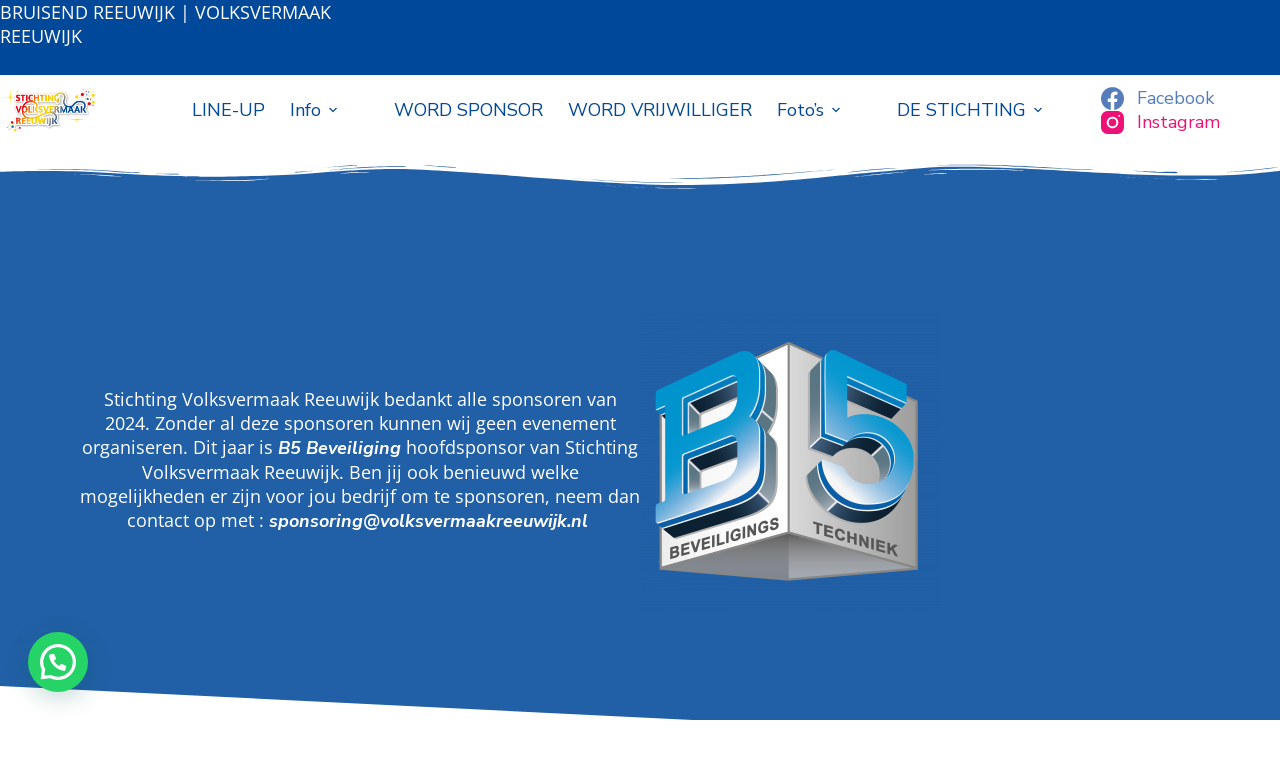

--- FILE ---
content_type: text/css
request_url: https://volksvermaakreeuwijk.nl/wp-content/uploads/elementor/css/post-64.css?ver=1769679123
body_size: 572
content:
.elementor-kit-64{--e-global-color-primary:#1E2124;--e-global-color-secondary:#1E2124;--e-global-color-text:#1E2124;--e-global-color-accent:#1E2124;--e-global-color-62d1d7e:#215FA6;--e-global-color-3bdfe13:#E30613;--e-global-color-b5cae12:#004899DE;--e-global-color-d977d9d:#F86502DE;--e-global-typography-primary-font-family:"Open Sans";--e-global-typography-primary-font-weight:600;--e-global-typography-secondary-font-family:"Open Sans";--e-global-typography-secondary-font-weight:400;--e-global-typography-text-font-family:"Open Sans";--e-global-typography-text-font-weight:400;--e-global-typography-accent-font-family:"Open Sans";--e-global-typography-accent-font-weight:500;font-family:"Open Sans", Sans-serif;font-size:18px;}.elementor-kit-64 a{color:var( --e-global-color-blocksy_palette_8 );font-family:"Nunito Sans", Sans-serif;}.elementor-kit-64 a:hover{color:var( --e-global-color-blocksy_palette_6 );}.elementor-kit-64 h1{font-family:"Nunito Sans", Sans-serif;}.elementor-kit-64 h2{font-family:"Nunito Sans", Sans-serif;}.elementor-kit-64 h3{font-family:"Nunito Sans", Sans-serif;}.elementor-kit-64 h4{font-family:"Nunito", Sans-serif;}.elementor-kit-64 h5{font-family:"Nunito Sans", Sans-serif;}.elementor-kit-64 h6{font-family:"Nunito Sans", Sans-serif;}.elementor-section.elementor-section-boxed > .elementor-container{max-width:1120px;}.e-con{--container-max-width:1120px;--container-default-padding-top:60px;--container-default-padding-right:0px;--container-default-padding-bottom:60px;--container-default-padding-left:0px;}.elementor-widget:not(:last-child){margin-block-end:20px;}.elementor-element{--widgets-spacing:20px 20px;--widgets-spacing-row:20px;--widgets-spacing-column:20px;}{}h1.entry-title{display:var(--page-title-display);}@media(max-width:1024px){.elementor-section.elementor-section-boxed > .elementor-container{max-width:1024px;}.e-con{--container-max-width:1024px;--container-default-padding-top:40px;--container-default-padding-right:40px;--container-default-padding-bottom:40px;--container-default-padding-left:40px;}}@media(max-width:767px){.elementor-section.elementor-section-boxed > .elementor-container{max-width:767px;}.e-con{--container-max-width:767px;--container-default-padding-top:20px;--container-default-padding-right:20px;--container-default-padding-bottom:20px;--container-default-padding-left:20px;}}

--- FILE ---
content_type: text/css
request_url: https://volksvermaakreeuwijk.nl/wp-content/uploads/elementor/css/post-12.css?ver=1769685476
body_size: 1212
content:
.elementor-12 .elementor-element.elementor-element-7d435ce{--display:flex;--flex-direction:column;--container-widget-width:100%;--container-widget-height:initial;--container-widget-flex-grow:0;--container-widget-align-self:initial;--flex-wrap-mobile:wrap;--margin-top:17px;--margin-bottom:17px;--margin-left:0px;--margin-right:17px;--padding-top:0px;--padding-bottom:13px;--padding-left:0px;--padding-right:0px;}.elementor-12 .elementor-element.elementor-element-9b6e25b{--display:flex;--flex-direction:row;--container-widget-width:initial;--container-widget-height:100%;--container-widget-flex-grow:1;--container-widget-align-self:stretch;--flex-wrap-mobile:wrap;--gap:0px 0px;--row-gap:0px;--column-gap:0px;--flex-wrap:wrap;--overlay-opacity:0.1;--padding-top:30px;--padding-bottom:20px;--padding-left:0px;--padding-right:0px;}.elementor-12 .elementor-element.elementor-element-9b6e25b:not(.elementor-motion-effects-element-type-background), .elementor-12 .elementor-element.elementor-element-9b6e25b > .elementor-motion-effects-container > .elementor-motion-effects-layer{background-color:transparent;background-image:linear-gradient(180deg, var( --e-global-color-62d1d7e ) 0%, var( --e-global-color-b5cae12 ) 100%);}.elementor-12 .elementor-element.elementor-element-9b6e25b::before, .elementor-12 .elementor-element.elementor-element-9b6e25b > .elementor-background-video-container::before, .elementor-12 .elementor-element.elementor-element-9b6e25b > .e-con-inner > .elementor-background-video-container::before, .elementor-12 .elementor-element.elementor-element-9b6e25b > .elementor-background-slideshow::before, .elementor-12 .elementor-element.elementor-element-9b6e25b > .e-con-inner > .elementor-background-slideshow::before, .elementor-12 .elementor-element.elementor-element-9b6e25b > .elementor-motion-effects-container > .elementor-motion-effects-layer::before{background-image:url("https://volksvermaakreeuwijk.nl/wp-content/uploads/2022/11/Confetti-Volksvermaak-Reeuwijk-scaled.jpg");--background-overlay:'';background-position:center center;background-size:cover;}.elementor-12 .elementor-element.elementor-element-9b6e25b > .elementor-shape-top svg, .elementor-12 .elementor-element.elementor-element-9b6e25b > .e-con-inner > .elementor-shape-top svg{height:28px;}.elementor-12 .elementor-element.elementor-element-9b6e25b > .elementor-shape-bottom svg, .elementor-12 .elementor-element.elementor-element-9b6e25b > .e-con-inner > .elementor-shape-bottom svg{height:67px;}.elementor-12 .elementor-element.elementor-element-9dbf2b2{--display:flex;--flex-direction:row;--container-widget-width:initial;--container-widget-height:100%;--container-widget-flex-grow:1;--container-widget-align-self:stretch;--flex-wrap-mobile:wrap;}.elementor-12 .elementor-element.elementor-element-a28a613{--display:flex;--flex-direction:row;--container-widget-width:initial;--container-widget-height:100%;--container-widget-flex-grow:1;--container-widget-align-self:stretch;--flex-wrap-mobile:wrap;}.elementor-12 .elementor-element.elementor-element-f2cd5ff > .elementor-widget-container{margin:75px 0px 0px 0px;}.elementor-12 .elementor-element.elementor-element-f2cd5ff{text-align:center;color:var( --e-global-color-blocksy_palette_8 );}.elementor-12 .elementor-element.elementor-element-89ab59d{--display:flex;--flex-direction:row;--container-widget-width:initial;--container-widget-height:100%;--container-widget-flex-grow:1;--container-widget-align-self:stretch;--flex-wrap-mobile:wrap;}.elementor-12 .elementor-element.elementor-element-36adbd2{--display:flex;--align-items:center;--container-widget-width:calc( ( 1 - var( --container-widget-flex-grow ) ) * 100% );}.elementor-12 .elementor-element.elementor-element-6c06793{width:var( --container-widget-width, 47% );max-width:47%;--container-widget-width:47%;--container-widget-flex-grow:0;text-align:center;}.elementor-12 .elementor-element.elementor-element-6c06793 > .elementor-widget-container{background-color:var( --e-global-color-b5cae12 );padding:10px 10px 10px 10px;}.elementor-12 .elementor-element.elementor-element-6c06793 .elementor-heading-title{font-size:27px;font-weight:400;color:var( --e-global-color-blocksy_palette_8 );}.elementor-12 .elementor-element.elementor-element-a789e99{--display:flex;}.elementor-12 .elementor-element.elementor-element-ca55d7a{--display:flex;--align-items:center;--container-widget-width:calc( ( 1 - var( --container-widget-flex-grow ) ) * 100% );}.elementor-12 .elementor-element.elementor-element-c65182b{width:var( --container-widget-width, 35% );max-width:35%;--container-widget-width:35%;--container-widget-flex-grow:0;text-align:center;}.elementor-12 .elementor-element.elementor-element-c65182b > .elementor-widget-container{background-color:var( --e-global-color-b5cae12 );padding:10px 10px 10px 10px;}.elementor-12 .elementor-element.elementor-element-c65182b .elementor-heading-title{font-size:27px;font-weight:400;color:var( --e-global-color-blocksy_palette_8 );}.elementor-12 .elementor-element.elementor-element-917639e{--display:flex;}.elementor-12 .elementor-element.elementor-element-84c9851 > .elementor-widget-container{margin:0px 0px -479px -0px;}.elementor-12 .elementor-element.elementor-element-d483c35{width:var( --container-widget-width, 35% );max-width:35%;--container-widget-width:35%;--container-widget-flex-grow:0;text-align:center;}.elementor-12 .elementor-element.elementor-element-d483c35 > .elementor-widget-container{background-color:var( --e-global-color-b5cae12 );padding:10px 10px 10px 10px;}.elementor-12 .elementor-element.elementor-element-d483c35.elementor-element{--align-self:center;}.elementor-12 .elementor-element.elementor-element-d483c35 .elementor-heading-title{font-size:27px;font-weight:400;color:var( --e-global-color-blocksy_palette_8 );}.elementor-12 .elementor-element.elementor-element-f211775{width:var( --container-widget-width, 35% );max-width:35%;--container-widget-width:35%;--container-widget-flex-grow:0;text-align:center;}.elementor-12 .elementor-element.elementor-element-f211775 > .elementor-widget-container{background-color:var( --e-global-color-b5cae12 );padding:10px 10px 10px 10px;}.elementor-12 .elementor-element.elementor-element-f211775.elementor-element{--align-self:center;}.elementor-12 .elementor-element.elementor-element-f211775 .elementor-heading-title{font-size:27px;font-weight:400;color:var( --e-global-color-blocksy_palette_8 );}.elementor-12 .elementor-element.elementor-element-78aac29{--display:flex;}.elementor-12 .elementor-element.elementor-element-3ce682b{--display:flex;}.elementor-12 .elementor-element.elementor-element-116af4a .elementor-button{background-color:var( --e-global-color-b5cae12 );}.elementor-12 .elementor-element.elementor-element-116af4a > .elementor-widget-container{margin:29px 0px 0px 0px;}.elementor-12 .elementor-element.elementor-element-116af4a .elementor-button:hover, .elementor-12 .elementor-element.elementor-element-116af4a .elementor-button:focus{color:var( --e-global-color-blocksy_palette_8 );}.elementor-12 .elementor-element.elementor-element-116af4a .elementor-button:hover svg, .elementor-12 .elementor-element.elementor-element-116af4a .elementor-button:focus svg{fill:var( --e-global-color-blocksy_palette_8 );}@media(max-width:1024px){.elementor-12 .elementor-element.elementor-element-9b6e25b{--padding-top:15px;--padding-bottom:11px;--padding-left:15px;--padding-right:15px;}}@media(max-width:767px){.elementor-12 .elementor-element.elementor-element-7d435ce{--margin-top:17px;--margin-bottom:17px;--margin-left:17px;--margin-right:17px;}.elementor-12 .elementor-element.elementor-element-9b6e25b{--margin-top:0px;--margin-bottom:0px;--margin-left:0px;--margin-right:0px;--padding-top:30px;--padding-bottom:30px;--padding-left:30px;--padding-right:30px;}.elementor-12 .elementor-element.elementor-element-1e3b341 > .elementor-widget-container{margin:-44px 0px 0px 0px;}.elementor-12 .elementor-element.elementor-element-36adbd2{--align-items:center;--container-widget-width:calc( ( 1 - var( --container-widget-flex-grow ) ) * 100% );--margin-top:-15px;--margin-bottom:0px;--margin-left:0px;--margin-right:0px;}.elementor-12 .elementor-element.elementor-element-6c06793{--container-widget-width:472px;--container-widget-flex-grow:0;width:var( --container-widget-width, 472px );max-width:472px;}.elementor-12 .elementor-element.elementor-element-6c06793 .elementor-heading-title{font-size:19px;}.elementor-12 .elementor-element.elementor-element-c65182b{--container-widget-width:369px;--container-widget-flex-grow:0;width:var( --container-widget-width, 369px );max-width:369px;}.elementor-12 .elementor-element.elementor-element-c65182b .elementor-heading-title{font-size:19px;}.elementor-12 .elementor-element.elementor-element-d483c35{--container-widget-width:369px;--container-widget-flex-grow:0;width:var( --container-widget-width, 369px );max-width:369px;}.elementor-12 .elementor-element.elementor-element-d483c35 .elementor-heading-title{font-size:19px;}.elementor-12 .elementor-element.elementor-element-f211775{--container-widget-width:369px;--container-widget-flex-grow:0;width:var( --container-widget-width, 369px );max-width:369px;}.elementor-12 .elementor-element.elementor-element-f211775 .elementor-heading-title{font-size:19px;}}